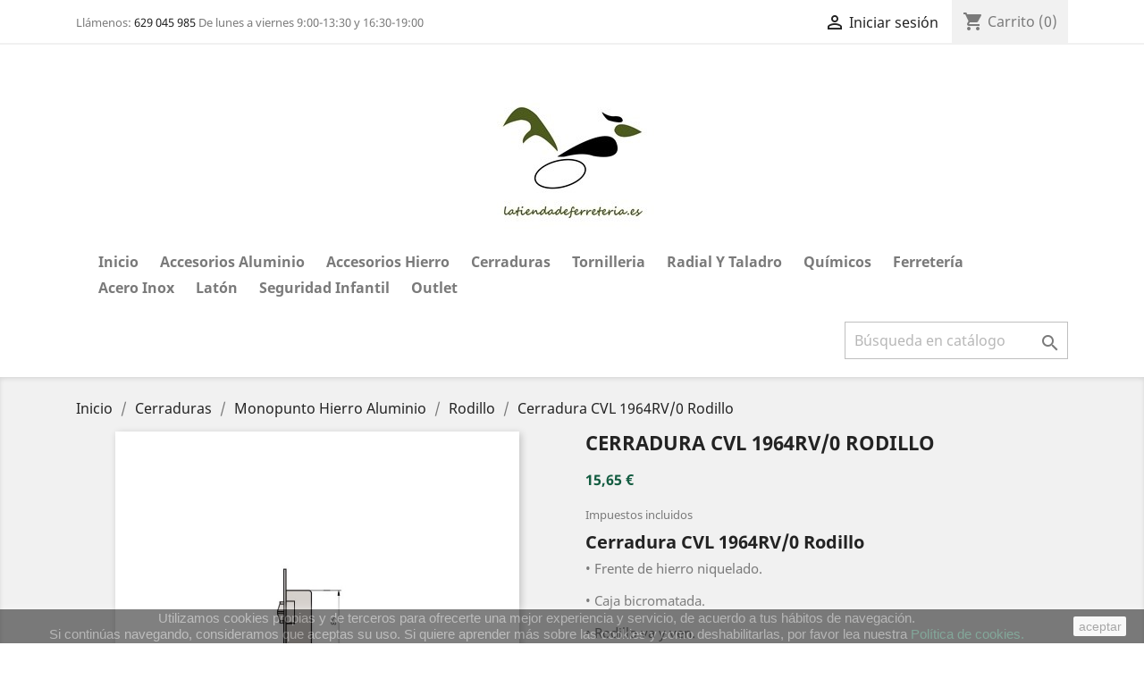

--- FILE ---
content_type: text/html; charset=utf-8
request_url: https://latiendadeferreteria.es/rodillo/167-cerradura-cvl-1964rv0-rodillo.html
body_size: 18038
content:
<!doctype html>
<html lang="es">

  <head>
    
      
  <meta charset="utf-8">


  <meta http-equiv="x-ua-compatible" content="ie=edge">



  <link rel="canonical" href="https://latiendadeferreteria.es/rodillo/167-cerradura-cvl-1964rv0-rodillo.html">

  <title>Cerradura CVL 1964RV/0. Rodillo va y ven.</title>
  <meta name="description" content="Cerradura CVL 1964RV/0 Rodillo. Frente de hierro niquelado. Caja bicromatada. Rodillo va y ven.">
  <meta name="keywords" content="">
      
                  <link rel="alternate" href="https://latiendadeferreteria.es/rodillo/167-cerradura-cvl-1964rv0-rodillo.html" hreflang="es">
        



  <meta name="viewport" content="width=device-width, initial-scale=1">



  <link rel="icon" type="image/vnd.microsoft.icon" href="/img/favicon.ico?1644495212">
  <link rel="shortcut icon" type="image/x-icon" href="/img/favicon.ico?1644495212">



    <link rel="stylesheet" href="https://latiendadeferreteria.es/themes/classic/assets/cache/theme-4338d2171.css" type="text/css" media="all">




  

  <script type="text/javascript">
        var prestashop = {"cart":{"products":[],"totals":{"total":{"type":"total","label":"Total","amount":0,"value":"0,00\u00a0\u20ac"},"total_including_tax":{"type":"total","label":"Total (impuestos incl.)","amount":0,"value":"0,00\u00a0\u20ac"},"total_excluding_tax":{"type":"total","label":"Total (impuestos excl.)","amount":0,"value":"0,00\u00a0\u20ac"}},"subtotals":{"products":{"type":"products","label":"Subtotal","amount":0,"value":"0,00\u00a0\u20ac"},"discounts":null,"shipping":{"type":"shipping","label":"Transporte","amount":0,"value":"Gratis"},"tax":null},"products_count":0,"summary_string":"0 art\u00edculos","vouchers":{"allowed":1,"added":[]},"discounts":[],"minimalPurchase":0,"minimalPurchaseRequired":""},"currency":{"name":"Euro","iso_code":"EUR","iso_code_num":"978","sign":"\u20ac"},"customer":{"lastname":null,"firstname":null,"email":null,"birthday":null,"newsletter":null,"newsletter_date_add":null,"optin":null,"website":null,"company":null,"siret":null,"ape":null,"is_logged":false,"gender":{"type":null,"name":null},"addresses":[]},"language":{"name":"Espa\u00f1ol (Spanish)","iso_code":"es","locale":"es-ES","language_code":"es","is_rtl":"0","date_format_lite":"d\/m\/Y","date_format_full":"d\/m\/Y H:i:s","id":1},"page":{"title":"","canonical":null,"meta":{"title":"Cerradura CVL 1964RV\/0. Rodillo va y ven.","description":"Cerradura CVL 1964RV\/0 Rodillo. Frente de hierro niquelado. Caja bicromatada. Rodillo va y ven.","keywords":"","robots":"index"},"page_name":"product","body_classes":{"lang-es":true,"lang-rtl":false,"country-ES":true,"currency-EUR":true,"layout-full-width":true,"page-product":true,"tax-display-enabled":true,"product-id-167":true,"product-Cerradura CVL 1964RV\/0 Rodillo":true,"product-id-category-98":true,"product-id-manufacturer-9":true,"product-id-supplier-0":true,"product-available-for-order":true},"admin_notifications":[]},"shop":{"name":"latiendadeferreteria.es","logo":"\/img\/latiendadeferreteriaes-logo-1644495212.jpg","stores_icon":"\/img\/logo_stores.png","favicon":"\/img\/favicon.ico"},"urls":{"base_url":"https:\/\/latiendadeferreteria.es\/","current_url":"https:\/\/latiendadeferreteria.es\/rodillo\/167-cerradura-cvl-1964rv0-rodillo.html","shop_domain_url":"https:\/\/latiendadeferreteria.es","img_ps_url":"https:\/\/latiendadeferreteria.es\/img\/","img_cat_url":"https:\/\/latiendadeferreteria.es\/img\/c\/","img_lang_url":"https:\/\/latiendadeferreteria.es\/img\/l\/","img_prod_url":"https:\/\/latiendadeferreteria.es\/img\/p\/","img_manu_url":"https:\/\/latiendadeferreteria.es\/img\/m\/","img_sup_url":"https:\/\/latiendadeferreteria.es\/img\/su\/","img_ship_url":"https:\/\/latiendadeferreteria.es\/img\/s\/","img_store_url":"https:\/\/latiendadeferreteria.es\/img\/st\/","img_col_url":"https:\/\/latiendadeferreteria.es\/img\/co\/","img_url":"https:\/\/latiendadeferreteria.es\/themes\/classic\/assets\/img\/","css_url":"https:\/\/latiendadeferreteria.es\/themes\/classic\/assets\/css\/","js_url":"https:\/\/latiendadeferreteria.es\/themes\/classic\/assets\/js\/","pic_url":"https:\/\/latiendadeferreteria.es\/upload\/","pages":{"address":"https:\/\/latiendadeferreteria.es\/direccion","addresses":"https:\/\/latiendadeferreteria.es\/direcciones","authentication":"https:\/\/latiendadeferreteria.es\/iniciar-sesion","cart":"https:\/\/latiendadeferreteria.es\/carrito","category":"https:\/\/latiendadeferreteria.es\/index.php?controller=category","cms":"https:\/\/latiendadeferreteria.es\/index.php?controller=cms","contact":"https:\/\/latiendadeferreteria.es\/contactenos","discount":"https:\/\/latiendadeferreteria.es\/descuento","guest_tracking":"https:\/\/latiendadeferreteria.es\/seguimiento-pedido-invitado","history":"https:\/\/latiendadeferreteria.es\/historial-compra","identity":"https:\/\/latiendadeferreteria.es\/datos-personales","index":"https:\/\/latiendadeferreteria.es\/","my_account":"https:\/\/latiendadeferreteria.es\/mi-cuenta","order_confirmation":"https:\/\/latiendadeferreteria.es\/confirmacion-pedido","order_detail":"https:\/\/latiendadeferreteria.es\/index.php?controller=order-detail","order_follow":"https:\/\/latiendadeferreteria.es\/seguimiento-pedido","order":"https:\/\/latiendadeferreteria.es\/pedido","order_return":"https:\/\/latiendadeferreteria.es\/index.php?controller=order-return","order_slip":"https:\/\/latiendadeferreteria.es\/facturas-abono","pagenotfound":"https:\/\/latiendadeferreteria.es\/pagina-no-encontrada","password":"https:\/\/latiendadeferreteria.es\/recuperar-contrase\u00f1a","pdf_invoice":"https:\/\/latiendadeferreteria.es\/index.php?controller=pdf-invoice","pdf_order_return":"https:\/\/latiendadeferreteria.es\/index.php?controller=pdf-order-return","pdf_order_slip":"https:\/\/latiendadeferreteria.es\/index.php?controller=pdf-order-slip","prices_drop":"https:\/\/latiendadeferreteria.es\/productos-rebajados","product":"https:\/\/latiendadeferreteria.es\/index.php?controller=product","search":"https:\/\/latiendadeferreteria.es\/busqueda","sitemap":"https:\/\/latiendadeferreteria.es\/mapa del sitio","stores":"https:\/\/latiendadeferreteria.es\/tiendas","supplier":"https:\/\/latiendadeferreteria.es\/proveedor","register":"https:\/\/latiendadeferreteria.es\/iniciar-sesion?create_account=1","order_login":"https:\/\/latiendadeferreteria.es\/pedido?login=1"},"alternative_langs":{"es":"https:\/\/latiendadeferreteria.es\/rodillo\/167-cerradura-cvl-1964rv0-rodillo.html"},"theme_assets":"\/themes\/classic\/assets\/","actions":{"logout":"https:\/\/latiendadeferreteria.es\/?mylogout="},"no_picture_image":{"bySize":{"small_default":{"url":"https:\/\/latiendadeferreteria.es\/img\/p\/es-default-small_default.jpg","width":98,"height":98},"cart_default":{"url":"https:\/\/latiendadeferreteria.es\/img\/p\/es-default-cart_default.jpg","width":125,"height":125},"home_default":{"url":"https:\/\/latiendadeferreteria.es\/img\/p\/es-default-home_default.jpg","width":250,"height":250},"medium_default":{"url":"https:\/\/latiendadeferreteria.es\/img\/p\/es-default-medium_default.jpg","width":452,"height":452},"large_default":{"url":"https:\/\/latiendadeferreteria.es\/img\/p\/es-default-large_default.jpg","width":800,"height":800}},"small":{"url":"https:\/\/latiendadeferreteria.es\/img\/p\/es-default-small_default.jpg","width":98,"height":98},"medium":{"url":"https:\/\/latiendadeferreteria.es\/img\/p\/es-default-home_default.jpg","width":250,"height":250},"large":{"url":"https:\/\/latiendadeferreteria.es\/img\/p\/es-default-large_default.jpg","width":800,"height":800},"legend":""}},"configuration":{"display_taxes_label":true,"display_prices_tax_incl":true,"is_catalog":false,"show_prices":true,"opt_in":{"partner":false},"quantity_discount":{"type":"discount","label":"Descuento"},"voucher_enabled":1,"return_enabled":0},"field_required":[],"breadcrumb":{"links":[{"title":"Inicio","url":"https:\/\/latiendadeferreteria.es\/"},{"title":"Cerraduras","url":"https:\/\/latiendadeferreteria.es\/12-cerraduras"},{"title":"Monopunto Hierro Aluminio","url":"https:\/\/latiendadeferreteria.es\/61-monopunto-hierro-aluminio"},{"title":"Rodillo","url":"https:\/\/latiendadeferreteria.es\/98-rodillo"},{"title":"Cerradura CVL 1964RV\/0 Rodillo","url":"https:\/\/latiendadeferreteria.es\/rodillo\/167-cerradura-cvl-1964rv0-rodillo.html"}],"count":5},"link":{"protocol_link":"https:\/\/","protocol_content":"https:\/\/"},"time":1768963057,"static_token":"e8098df72680883c248968331fbbefe2","token":"49e22cfd1f41bc85b7ee434895551db2"};
        var psr_icon_color = "#F19D76";
      </script>



  
			<script type="text/javascript">
				(window.gaDevIds=window.gaDevIds||[]).push('d6YPbH');
				(function(i,s,o,g,r,a,m){i['GoogleAnalyticsObject']=r;i[r]=i[r]||function(){
				(i[r].q=i[r].q||[]).push(arguments)},i[r].l=1*new Date();a=s.createElement(o),
				m=s.getElementsByTagName(o)[0];a.async=1;a.src=g;m.parentNode.insertBefore(a,m)
				})(window,document,'script','//www.google-analytics.com/analytics.js','ga');
				ga('create', 'UA-217396142-1', 'auto');
				ga('require', 'ec');</script><meta name="google-site-verification" content="EvJAuqkMdvv2lwf4qDpzjqolFFXiFmx2ykz_7NhXfSQ" />




    
  <meta property="og:type" content="product">
  <meta property="og:url" content="https://latiendadeferreteria.es/rodillo/167-cerradura-cvl-1964rv0-rodillo.html">
  <meta property="og:title" content="Cerradura CVL 1964RV/0. Rodillo va y ven.">
  <meta property="og:site_name" content="latiendadeferreteria.es">
  <meta property="og:description" content="Cerradura CVL 1964RV/0 Rodillo. Frente de hierro niquelado. Caja bicromatada. Rodillo va y ven.">
  <meta property="og:image" content="https://latiendadeferreteria.es/723-large_default/cerradura-cvl-1964rv0-rodillo.jpg">
      <meta property="product:pretax_price:amount" content="12.933884">
    <meta property="product:pretax_price:currency" content="EUR">
    <meta property="product:price:amount" content="15.65">
    <meta property="product:price:currency" content="EUR">
    
  </head>

  <body id="product" class="lang-es country-es currency-eur layout-full-width page-product tax-display-enabled product-id-167 product-cerradura-cvl-1964rv-0-rodillo product-id-category-98 product-id-manufacturer-9 product-id-supplier-0 product-available-for-order">

    
      
    

    <main>
      
              

      <header id="header">
        
           
<script src="https://integrations.etrusted.com/applications/widget.js/v2" defer async></script>
 

  <div class="header-banner">
    
  </div>



  <nav class="header-nav">
    <div class="container">
      <div class="row">
        <div class="hidden-sm-down">
          <div class="col-md-5 col-xs-12">
            <div id="_desktop_contact_link">
  <div id="contact-link" class="nav-contactinfo">
                Llámenos: <a href="tel:%phone%">629 045 985</a>
       De lunes a viernes 9:00-13:30 y 16:30-19:00
      </div>
</div>

          </div>
          <div class="col-md-7 right-nav">
              <div id="_desktop_user_info">
  <div class="user-info">
          <a
        href="https://latiendadeferreteria.es/mi-cuenta"
        title="Acceda a su cuenta de cliente"
        rel="nofollow"
      >
        <i class="material-icons">&#xE7FF;</i>
        <span class="hidden-sm-down">Iniciar sesión</span>
      </a>
      </div>
</div>
<div id="_desktop_cart">
  <div class="blockcart cart-preview inactive" data-refresh-url="//latiendadeferreteria.es/module/ps_shoppingcart/ajax">
    <div class="header">
              <i class="material-icons shopping-cart">shopping_cart</i>
        <span class="hidden-sm-down">Carrito</span>
        <span class="cart-products-count">(0)</span>
          </div>
  </div>
</div>

          </div>
        </div>
        <div class="hidden-md-up text-sm-center mobile">
          <div class="float-xs-left" id="menu-icon">
            <i class="material-icons d-inline">&#xE5D2;</i>
          </div>
          <div class="float-xs-right" id="_mobile_cart"></div>
          <div class="float-xs-right" id="_mobile_user_info"></div>
          <div class="top-logo" id="_mobile_logo"></div>
          <div class="clearfix"></div>
        </div>
      </div>
    </div>
  </nav>



  <div class="header-top">
    <div class="container">
       <div class="row">
        <div class="col-md-12 hidden-sm-down text-sm-center" id="_desktop_logo">
                            <a href="https://latiendadeferreteria.es/">
                  <img class="logo img-responsive" src="/img/latiendadeferreteriaes-logo-1644495212.jpg" alt="latiendadeferreteria.es">
                </a>
                    </div>
        <div class="col-md-12 position-static">
          

<div class="menu js-top-menu position-static hidden-sm-down" id="_desktop_top_menu">
    
          <ul class="top-menu" id="top-menu" data-depth="0">
                    <li class="category" id="category-2">
                          <a
                class="dropdown-item"
                href="https://latiendadeferreteria.es/" data-depth="0"
                              >
                                                                      <span class="float-xs-right hidden-md-up">
                    <span data-target="#top_sub_menu_75970" data-toggle="collapse" class="navbar-toggler collapse-icons">
                      <i class="material-icons add">&#xE313;</i>
                      <i class="material-icons remove">&#xE316;</i>
                    </span>
                  </span>
                                Inicio
              </a>
                            <div  class="popover sub-menu js-sub-menu collapse" id="top_sub_menu_75970">
                
          <ul class="top-menu"  data-depth="1">
                    <li class="category" id="category-10">
                          <a
                class="dropdown-item dropdown-submenu"
                href="https://latiendadeferreteria.es/10-accesorios-aluminio" data-depth="1"
                              >
                                                                      <span class="float-xs-right hidden-md-up">
                    <span data-target="#top_sub_menu_86391" data-toggle="collapse" class="navbar-toggler collapse-icons">
                      <i class="material-icons add">&#xE313;</i>
                      <i class="material-icons remove">&#xE316;</i>
                    </span>
                  </span>
                                Accesorios aluminio
              </a>
                            <div  class="collapse" id="top_sub_menu_86391">
                
          <ul class="top-menu"  data-depth="2">
                    <li class="category" id="category-18">
                          <a
                class="dropdown-item"
                href="https://latiendadeferreteria.es/18-bisagras-aluminio" data-depth="2"
                              >
                                                                      <span class="float-xs-right hidden-md-up">
                    <span data-target="#top_sub_menu_77286" data-toggle="collapse" class="navbar-toggler collapse-icons">
                      <i class="material-icons add">&#xE313;</i>
                      <i class="material-icons remove">&#xE316;</i>
                    </span>
                  </span>
                                Bisagras aluminio
              </a>
                            <div  class="collapse" id="top_sub_menu_77286">
                
          <ul class="top-menu"  data-depth="3">
                    <li class="category" id="category-35">
                          <a
                class="dropdown-item"
                href="https://latiendadeferreteria.es/35-canal-europeo" data-depth="3"
                              >
                                Canal Europeo
              </a>
                          </li>
                    <li class="category" id="category-36">
                          <a
                class="dropdown-item"
                href="https://latiendadeferreteria.es/36-canal-40x20-6000-4000" data-depth="3"
                              >
                                Canal 40x20, 6000-4000
              </a>
                          </li>
                    <li class="category" id="category-37">
                          <a
                class="dropdown-item"
                href="https://latiendadeferreteria.es/37-otras-bisagras" data-depth="3"
                              >
                                Otras Bisagras
              </a>
                          </li>
              </ul>
    
              </div>
                          </li>
                    <li class="category" id="category-21">
                          <a
                class="dropdown-item"
                href="https://latiendadeferreteria.es/21-escuadras-y-uniones" data-depth="2"
                              >
                                                                      <span class="float-xs-right hidden-md-up">
                    <span data-target="#top_sub_menu_71009" data-toggle="collapse" class="navbar-toggler collapse-icons">
                      <i class="material-icons add">&#xE313;</i>
                      <i class="material-icons remove">&#xE316;</i>
                    </span>
                  </span>
                                Escuadras y Uniones
              </a>
                            <div  class="collapse" id="top_sub_menu_71009">
                
          <ul class="top-menu"  data-depth="3">
                    <li class="category" id="category-42">
                          <a
                class="dropdown-item"
                href="https://latiendadeferreteria.es/42-escuadras-de-aluminio" data-depth="3"
                              >
                                                                      <span class="float-xs-right hidden-md-up">
                    <span data-target="#top_sub_menu_46222" data-toggle="collapse" class="navbar-toggler collapse-icons">
                      <i class="material-icons add">&#xE313;</i>
                      <i class="material-icons remove">&#xE316;</i>
                    </span>
                  </span>
                                Escuadras de Aluminio
              </a>
                            <div  class="collapse" id="top_sub_menu_46222">
                
          <ul class="top-menu"  data-depth="4">
                    <li class="category" id="category-96">
                          <a
                class="dropdown-item"
                href="https://latiendadeferreteria.es/96-escuadras-40-20-40-40" data-depth="4"
                              >
                                Escuadras 40-20  40-40
              </a>
                          </li>
                    <li class="category" id="category-94">
                          <a
                class="dropdown-item"
                href="https://latiendadeferreteria.es/94-escuadras-europeas" data-depth="4"
                              >
                                Escuadras Europeas
              </a>
                          </li>
                    <li class="category" id="category-149">
                          <a
                class="dropdown-item"
                href="https://latiendadeferreteria.es/149-escuadras-con-muelle" data-depth="4"
                              >
                                Escuadras con Muelle
              </a>
                          </li>
                    <li class="category" id="category-95">
                          <a
                class="dropdown-item"
                href="https://latiendadeferreteria.es/95-otras-escuadras" data-depth="4"
                              >
                                Otras Escuadras
              </a>
                          </li>
              </ul>
    
              </div>
                          </li>
                    <li class="category" id="category-43">
                          <a
                class="dropdown-item"
                href="https://latiendadeferreteria.es/43-escuadras-para-premarco" data-depth="3"
                              >
                                Escuadras para Premarco
              </a>
                          </li>
                    <li class="category" id="category-44">
                          <a
                class="dropdown-item"
                href="https://latiendadeferreteria.es/44-uniones-de-aluminio" data-depth="3"
                              >
                                Uniones de Aluminio
              </a>
                          </li>
                    <li class="category" id="category-45">
                          <a
                class="dropdown-item"
                href="https://latiendadeferreteria.es/45-escuadras-para-mosquitera" data-depth="3"
                              >
                                Escuadras para Mosquitera
              </a>
                          </li>
                    <li class="category" id="category-46">
                          <a
                class="dropdown-item"
                href="https://latiendadeferreteria.es/46-otras-escuadras" data-depth="3"
                              >
                                Otras Escuadras.
              </a>
                          </li>
              </ul>
    
              </div>
                          </li>
                    <li class="category" id="category-22">
                          <a
                class="dropdown-item"
                href="https://latiendadeferreteria.es/22-felpudo" data-depth="2"
                              >
                                                                      <span class="float-xs-right hidden-md-up">
                    <span data-target="#top_sub_menu_89811" data-toggle="collapse" class="navbar-toggler collapse-icons">
                      <i class="material-icons add">&#xE313;</i>
                      <i class="material-icons remove">&#xE316;</i>
                    </span>
                  </span>
                                Felpudo
              </a>
                            <div  class="collapse" id="top_sub_menu_89811">
                
          <ul class="top-menu"  data-depth="3">
                    <li class="category" id="category-47">
                          <a
                class="dropdown-item"
                href="https://latiendadeferreteria.es/47-felpudo-sin-lamina" data-depth="3"
                              >
                                Felpudo sin Lámina
              </a>
                          </li>
                    <li class="category" id="category-48">
                          <a
                class="dropdown-item"
                href="https://latiendadeferreteria.es/48-felpudo-con-lamina" data-depth="3"
                              >
                                Felpudo con Lámina
              </a>
                          </li>
              </ul>
    
              </div>
                          </li>
                    <li class="category" id="category-23">
                          <a
                class="dropdown-item"
                href="https://latiendadeferreteria.es/23-gomas-o-juntas" data-depth="2"
                              >
                                                                      <span class="float-xs-right hidden-md-up">
                    <span data-target="#top_sub_menu_53627" data-toggle="collapse" class="navbar-toggler collapse-icons">
                      <i class="material-icons add">&#xE313;</i>
                      <i class="material-icons remove">&#xE316;</i>
                    </span>
                  </span>
                                Gomas o Juntas
              </a>
                            <div  class="collapse" id="top_sub_menu_53627">
                
          <ul class="top-menu"  data-depth="3">
                    <li class="category" id="category-49">
                          <a
                class="dropdown-item"
                href="https://latiendadeferreteria.es/49-goma-de-acristalar" data-depth="3"
                              >
                                Goma de Acristalar
              </a>
                          </li>
                    <li class="category" id="category-50">
                          <a
                class="dropdown-item"
                href="https://latiendadeferreteria.es/50-goma-de-mosquitera" data-depth="3"
                              >
                                Goma de Mosquitera
              </a>
                          </li>
                    <li class="category" id="category-51">
                          <a
                class="dropdown-item"
                href="https://latiendadeferreteria.es/51-juntas-de-estanquiedad" data-depth="3"
                              >
                                Juntas de Estanquiedad
              </a>
                          </li>
              </ul>
    
              </div>
                          </li>
                    <li class="category" id="category-19">
                          <a
                class="dropdown-item"
                href="https://latiendadeferreteria.es/19-cerraderos-y-bocallaves" data-depth="2"
                              >
                                Cerraderos y Bocallaves
              </a>
                          </li>
                    <li class="category" id="category-20">
                          <a
                class="dropdown-item"
                href="https://latiendadeferreteria.es/20-cierres" data-depth="2"
                              >
                                                                      <span class="float-xs-right hidden-md-up">
                    <span data-target="#top_sub_menu_62040" data-toggle="collapse" class="navbar-toggler collapse-icons">
                      <i class="material-icons add">&#xE313;</i>
                      <i class="material-icons remove">&#xE316;</i>
                    </span>
                  </span>
                                Cierres
              </a>
                            <div  class="collapse" id="top_sub_menu_62040">
                
          <ul class="top-menu"  data-depth="3">
                    <li class="category" id="category-38">
                          <a
                class="dropdown-item"
                href="https://latiendadeferreteria.es/38-cierres-de-presion" data-depth="3"
                              >
                                Cierres de Presión 
              </a>
                          </li>
                    <li class="category" id="category-39">
                          <a
                class="dropdown-item"
                href="https://latiendadeferreteria.es/39-cierres-de-golpete" data-depth="3"
                              >
                                Cierres de Golpete
              </a>
                          </li>
                    <li class="category" id="category-40">
                          <a
                class="dropdown-item"
                href="https://latiendadeferreteria.es/40-cierres-corredera" data-depth="3"
                              >
                                Cierres Corredera
              </a>
                          </li>
                    <li class="category" id="category-41">
                          <a
                class="dropdown-item"
                href="https://latiendadeferreteria.es/41-unas-y-contracierres" data-depth="3"
                              >
                                Uñas y Contracierres
              </a>
                          </li>
                    <li class="category" id="category-161">
                          <a
                class="dropdown-item"
                href="https://latiendadeferreteria.es/161-otros-cierres" data-depth="3"
                              >
                                Otros cierres
              </a>
                          </li>
              </ul>
    
              </div>
                          </li>
                    <li class="category" id="category-24">
                          <a
                class="dropdown-item"
                href="https://latiendadeferreteria.es/24-cremonas" data-depth="2"
                              >
                                Cremonas
              </a>
                          </li>
                    <li class="category" id="category-30">
                          <a
                class="dropdown-item"
                href="https://latiendadeferreteria.es/30-manillas-aluminio" data-depth="2"
                              >
                                Manillas aluminio
              </a>
                          </li>
                    <li class="category" id="category-32">
                          <a
                class="dropdown-item"
                href="https://latiendadeferreteria.es/32-tiradores-y-asas" data-depth="2"
                              >
                                                                      <span class="float-xs-right hidden-md-up">
                    <span data-target="#top_sub_menu_39183" data-toggle="collapse" class="navbar-toggler collapse-icons">
                      <i class="material-icons add">&#xE313;</i>
                      <i class="material-icons remove">&#xE316;</i>
                    </span>
                  </span>
                                Tiradores y  Asas
              </a>
                            <div  class="collapse" id="top_sub_menu_39183">
                
          <ul class="top-menu"  data-depth="3">
                    <li class="category" id="category-55">
                          <a
                class="dropdown-item"
                href="https://latiendadeferreteria.es/55-tiradores" data-depth="3"
                              >
                                Tiradores
              </a>
                          </li>
                    <li class="category" id="category-56">
                          <a
                class="dropdown-item"
                href="https://latiendadeferreteria.es/56-asas" data-depth="3"
                              >
                                Asas
              </a>
                          </li>
              </ul>
    
              </div>
                          </li>
                    <li class="category" id="category-28">
                          <a
                class="dropdown-item"
                href="https://latiendadeferreteria.es/28-pomos-aluminio" data-depth="2"
                              >
                                Pomos aluminio
              </a>
                          </li>
                    <li class="category" id="category-25">
                          <a
                class="dropdown-item"
                href="https://latiendadeferreteria.es/25-garras-y-calzos" data-depth="2"
                              >
                                Garras y Calzos
              </a>
                          </li>
                    <li class="category" id="category-26">
                          <a
                class="dropdown-item"
                href="https://latiendadeferreteria.es/26-oscilobatientes" data-depth="2"
                              >
                                                                      <span class="float-xs-right hidden-md-up">
                    <span data-target="#top_sub_menu_76719" data-toggle="collapse" class="navbar-toggler collapse-icons">
                      <i class="material-icons add">&#xE313;</i>
                      <i class="material-icons remove">&#xE316;</i>
                    </span>
                  </span>
                                Oscilobatientes
              </a>
                            <div  class="collapse" id="top_sub_menu_76719">
                
          <ul class="top-menu"  data-depth="3">
                    <li class="category" id="category-52">
                          <a
                class="dropdown-item"
                href="https://latiendadeferreteria.es/52-oscilobatiente-tovic" data-depth="3"
                              >
                                Oscilobatiente Tovic
              </a>
                          </li>
              </ul>
    
              </div>
                          </li>
                    <li class="category" id="category-27">
                          <a
                class="dropdown-item"
                href="https://latiendadeferreteria.es/27-pasadores" data-depth="2"
                              >
                                Pasadores
              </a>
                          </li>
                    <li class="category" id="category-29">
                          <a
                class="dropdown-item"
                href="https://latiendadeferreteria.es/29-kit" data-depth="2"
                              >
                                Kit
              </a>
                          </li>
                    <li class="category" id="category-31">
                          <a
                class="dropdown-item"
                href="https://latiendadeferreteria.es/31-tapones-o-conteras" data-depth="2"
                              >
                                Tapones o Conteras
              </a>
                          </li>
                    <li class="category" id="category-33">
                          <a
                class="dropdown-item"
                href="https://latiendadeferreteria.es/33-rejillas-de-ventilacion" data-depth="2"
                              >
                                Rejillas de Ventilacion
              </a>
                          </li>
                    <li class="category" id="category-34">
                          <a
                class="dropdown-item"
                href="https://latiendadeferreteria.es/34-rodamientos-o-ruedas" data-depth="2"
                              >
                                                                      <span class="float-xs-right hidden-md-up">
                    <span data-target="#top_sub_menu_76714" data-toggle="collapse" class="navbar-toggler collapse-icons">
                      <i class="material-icons add">&#xE313;</i>
                      <i class="material-icons remove">&#xE316;</i>
                    </span>
                  </span>
                                Rodamientos o Ruedas
              </a>
                            <div  class="collapse" id="top_sub_menu_76714">
                
          <ul class="top-menu"  data-depth="3">
                    <li class="category" id="category-57">
                          <a
                class="dropdown-item"
                href="https://latiendadeferreteria.es/57-rodamientos-de-plastico" data-depth="3"
                              >
                                Rodamientos de Plastico
              </a>
                          </li>
                    <li class="category" id="category-58">
                          <a
                class="dropdown-item"
                href="https://latiendadeferreteria.es/58-rodamientos-metalicos" data-depth="3"
                              >
                                Rodamientos Metalicos
              </a>
                          </li>
              </ul>
    
              </div>
                          </li>
                    <li class="category" id="category-152">
                          <a
                class="dropdown-item"
                href="https://latiendadeferreteria.es/152-mallorquinas" data-depth="2"
                              >
                                Mallorquinas
              </a>
                          </li>
                    <li class="category" id="category-166">
                          <a
                class="dropdown-item"
                href="https://latiendadeferreteria.es/166-accesorios-barandillas" data-depth="2"
                              >
                                Accesorios barandillas
              </a>
                          </li>
                    <li class="category" id="category-162">
                          <a
                class="dropdown-item"
                href="https://latiendadeferreteria.es/162-varios-aluminio" data-depth="2"
                              >
                                Varios aluminio
              </a>
                          </li>
              </ul>
    
              </div>
                          </li>
                    <li class="category" id="category-11">
                          <a
                class="dropdown-item dropdown-submenu"
                href="https://latiendadeferreteria.es/11-hierro" data-depth="1"
                              >
                                                                      <span class="float-xs-right hidden-md-up">
                    <span data-target="#top_sub_menu_64283" data-toggle="collapse" class="navbar-toggler collapse-icons">
                      <i class="material-icons add">&#xE313;</i>
                      <i class="material-icons remove">&#xE316;</i>
                    </span>
                  </span>
                                Hierro
              </a>
                            <div  class="collapse" id="top_sub_menu_64283">
                
          <ul class="top-menu"  data-depth="2">
                    <li class="category" id="category-59">
                          <a
                class="dropdown-item"
                href="https://latiendadeferreteria.es/59-bisagras-o-pernios-hierro" data-depth="2"
                              >
                                Bisagras o Pernios Hierro
              </a>
                          </li>
                    <li class="category" id="category-177">
                          <a
                class="dropdown-item"
                href="https://latiendadeferreteria.es/177-forja" data-depth="2"
                              >
                                                                      <span class="float-xs-right hidden-md-up">
                    <span data-target="#top_sub_menu_68251" data-toggle="collapse" class="navbar-toggler collapse-icons">
                      <i class="material-icons add">&#xE313;</i>
                      <i class="material-icons remove">&#xE316;</i>
                    </span>
                  </span>
                                Forja
              </a>
                            <div  class="collapse" id="top_sub_menu_68251">
                
          <ul class="top-menu"  data-depth="3">
                    <li class="category" id="category-178">
                          <a
                class="dropdown-item"
                href="https://latiendadeferreteria.es/178-eses-de-forja" data-depth="3"
                              >
                                Eses de forja
              </a>
                          </li>
              </ul>
    
              </div>
                          </li>
                    <li class="category" id="category-179">
                          <a
                class="dropdown-item"
                href="https://latiendadeferreteria.es/179-accesorios-puertas" data-depth="2"
                              >
                                                                      <span class="float-xs-right hidden-md-up">
                    <span data-target="#top_sub_menu_35225" data-toggle="collapse" class="navbar-toggler collapse-icons">
                      <i class="material-icons add">&#xE313;</i>
                      <i class="material-icons remove">&#xE316;</i>
                    </span>
                  </span>
                                Accesorios puertas
              </a>
                            <div  class="collapse" id="top_sub_menu_35225">
                
          <ul class="top-menu"  data-depth="3">
                    <li class="category" id="category-180">
                          <a
                class="dropdown-item"
                href="https://latiendadeferreteria.es/180-poleas-sin-soporte" data-depth="3"
                              >
                                Poleas sin soporte
              </a>
                          </li>
              </ul>
    
              </div>
                          </li>
              </ul>
    
              </div>
                          </li>
                    <li class="category" id="category-12">
                          <a
                class="dropdown-item dropdown-submenu"
                href="https://latiendadeferreteria.es/12-cerraduras" data-depth="1"
                              >
                                                                      <span class="float-xs-right hidden-md-up">
                    <span data-target="#top_sub_menu_89878" data-toggle="collapse" class="navbar-toggler collapse-icons">
                      <i class="material-icons add">&#xE313;</i>
                      <i class="material-icons remove">&#xE316;</i>
                    </span>
                  </span>
                                Cerraduras
              </a>
                            <div  class="collapse" id="top_sub_menu_89878">
                
          <ul class="top-menu"  data-depth="2">
                    <li class="category" id="category-61">
                          <a
                class="dropdown-item"
                href="https://latiendadeferreteria.es/61-monopunto-hierro-aluminio" data-depth="2"
                              >
                                                                      <span class="float-xs-right hidden-md-up">
                    <span data-target="#top_sub_menu_45140" data-toggle="collapse" class="navbar-toggler collapse-icons">
                      <i class="material-icons add">&#xE313;</i>
                      <i class="material-icons remove">&#xE316;</i>
                    </span>
                  </span>
                                Monopunto Hierro Aluminio
              </a>
                            <div  class="collapse" id="top_sub_menu_45140">
                
          <ul class="top-menu"  data-depth="3">
                    <li class="category" id="category-90">
                          <a
                class="dropdown-item"
                href="https://latiendadeferreteria.es/90-picarporte" data-depth="3"
                              >
                                Picarporte
              </a>
                          </li>
                    <li class="category" id="category-87">
                          <a
                class="dropdown-item"
                href="https://latiendadeferreteria.es/87-picaporte-y-palanca" data-depth="3"
                              >
                                Picaporte y Palanca
              </a>
                          </li>
                    <li class="category" id="category-92">
                          <a
                class="dropdown-item"
                href="https://latiendadeferreteria.es/92-picaporte-y-gancho" data-depth="3"
                              >
                                Picaporte y Gancho
              </a>
                          </li>
                    <li class="category" id="category-98">
                          <a
                class="dropdown-item"
                href="https://latiendadeferreteria.es/98-rodillo" data-depth="3"
                              >
                                Rodillo
              </a>
                          </li>
                    <li class="category" id="category-89">
                          <a
                class="dropdown-item"
                href="https://latiendadeferreteria.es/89-rodillo-y-palanca" data-depth="3"
                              >
                                Rodillo y Palanca
              </a>
                          </li>
                    <li class="category" id="category-93">
                          <a
                class="dropdown-item"
                href="https://latiendadeferreteria.es/93-rodillo-y-gancho" data-depth="3"
                              >
                                Rodillo y Gancho
              </a>
                          </li>
                    <li class="category" id="category-88">
                          <a
                class="dropdown-item"
                href="https://latiendadeferreteria.es/88-palanca" data-depth="3"
                              >
                                Palanca
              </a>
                          </li>
                    <li class="category" id="category-91">
                          <a
                class="dropdown-item"
                href="https://latiendadeferreteria.es/91-gancho" data-depth="3"
                              >
                                Gancho
              </a>
                          </li>
              </ul>
    
              </div>
                          </li>
                    <li class="category" id="category-62">
                          <a
                class="dropdown-item"
                href="https://latiendadeferreteria.es/62-cerraduras-de-sobreponer" data-depth="2"
                              >
                                Cerraduras de Sobreponer
              </a>
                          </li>
                    <li class="category" id="category-63">
                          <a
                class="dropdown-item"
                href="https://latiendadeferreteria.es/63-bombillos" data-depth="2"
                              >
                                Bombillos
              </a>
                          </li>
                    <li class="category" id="category-64">
                          <a
                class="dropdown-item"
                href="https://latiendadeferreteria.es/64-cerradura-multipunto" data-depth="2"
                              >
                                Cerradura Multipunto
              </a>
                          </li>
                    <li class="category" id="category-65">
                          <a
                class="dropdown-item"
                href="https://latiendadeferreteria.es/65-cerraduras-de-embutir" data-depth="2"
                              >
                                Cerraduras de Embutir
              </a>
                          </li>
                    <li class="category" id="category-160">
                          <a
                class="dropdown-item"
                href="https://latiendadeferreteria.es/160-pomos-tesa" data-depth="2"
                              >
                                Pomos TESA
              </a>
                          </li>
                    <li class="category" id="category-176">
                          <a
                class="dropdown-item"
                href="https://latiendadeferreteria.es/176-cerradura-puerta-tht" data-depth="2"
                              >
                                Cerradura Puerta THT
              </a>
                          </li>
              </ul>
    
              </div>
                          </li>
                    <li class="category" id="category-13">
                          <a
                class="dropdown-item dropdown-submenu"
                href="https://latiendadeferreteria.es/13-tornilleria" data-depth="1"
                              >
                                                                      <span class="float-xs-right hidden-md-up">
                    <span data-target="#top_sub_menu_57" data-toggle="collapse" class="navbar-toggler collapse-icons">
                      <i class="material-icons add">&#xE313;</i>
                      <i class="material-icons remove">&#xE316;</i>
                    </span>
                  </span>
                                Tornillería
              </a>
                            <div  class="collapse" id="top_sub_menu_57">
                
          <ul class="top-menu"  data-depth="2">
                    <li class="category" id="category-66">
                          <a
                class="dropdown-item"
                href="https://latiendadeferreteria.es/66-rosca-chapa-7981" data-depth="2"
                              >
                                Rosca chapa 7981
              </a>
                          </li>
                    <li class="category" id="category-67">
                          <a
                class="dropdown-item"
                href="https://latiendadeferreteria.es/67-autotaladrante-7504-n" data-depth="2"
                              >
                                Autotaladrante 7504-N
              </a>
                          </li>
                    <li class="category" id="category-68">
                          <a
                class="dropdown-item"
                href="https://latiendadeferreteria.es/68-autotaladrante-7504-p" data-depth="2"
                              >
                                Autotaladrante 7504-P
              </a>
                          </li>
                    <li class="category" id="category-70">
                          <a
                class="dropdown-item"
                href="https://latiendadeferreteria.es/70-autotaladrante-extraplano" data-depth="2"
                              >
                                Autotaladrante extraplano
              </a>
                          </li>
                    <li class="category" id="category-69">
                          <a
                class="dropdown-item"
                href="https://latiendadeferreteria.es/69-tornillo-inviolable" data-depth="2"
                              >
                                Tornillo Inviolable
              </a>
                          </li>
                    <li class="category" id="category-72">
                          <a
                class="dropdown-item"
                href="https://latiendadeferreteria.es/72-tornillos-cubiertas" data-depth="2"
                              >
                                Tornillos Cubiertas
              </a>
                          </li>
                    <li class="category" id="category-71">
                          <a
                class="dropdown-item"
                href="https://latiendadeferreteria.es/71-tuercas" data-depth="2"
                              >
                                Tuercas
              </a>
                          </li>
                    <li class="category" id="category-73">
                          <a
                class="dropdown-item"
                href="https://latiendadeferreteria.es/73-tacos" data-depth="2"
                              >
                                Tacos
              </a>
                          </li>
              </ul>
    
              </div>
                          </li>
                    <li class="category" id="category-14">
                          <a
                class="dropdown-item dropdown-submenu"
                href="https://latiendadeferreteria.es/14-radial-y-taladro" data-depth="1"
                              >
                                                                      <span class="float-xs-right hidden-md-up">
                    <span data-target="#top_sub_menu_94772" data-toggle="collapse" class="navbar-toggler collapse-icons">
                      <i class="material-icons add">&#xE313;</i>
                      <i class="material-icons remove">&#xE316;</i>
                    </span>
                  </span>
                                Radial y taladro
              </a>
                            <div  class="collapse" id="top_sub_menu_94772">
                
          <ul class="top-menu"  data-depth="2">
                    <li class="category" id="category-74">
                          <a
                class="dropdown-item"
                href="https://latiendadeferreteria.es/74-discos-de-corte" data-depth="2"
                              >
                                Discos de Corte
              </a>
                          </li>
                    <li class="category" id="category-75">
                          <a
                class="dropdown-item"
                href="https://latiendadeferreteria.es/75-discos-de-desbaste" data-depth="2"
                              >
                                Discos de Desbaste
              </a>
                          </li>
                    <li class="category" id="category-76">
                          <a
                class="dropdown-item"
                href="https://latiendadeferreteria.es/76-discos-de-laminas" data-depth="2"
                              >
                                Discos de Láminas
              </a>
                          </li>
                    <li class="category" id="category-77">
                          <a
                class="dropdown-item"
                href="https://latiendadeferreteria.es/77-fresas-o-fresolines" data-depth="2"
                              >
                                Fresas o Fresolines
              </a>
                          </li>
                    <li class="category" id="category-172">
                          <a
                class="dropdown-item"
                href="https://latiendadeferreteria.es/172-brocas" data-depth="2"
                              >
                                                                      <span class="float-xs-right hidden-md-up">
                    <span data-target="#top_sub_menu_49625" data-toggle="collapse" class="navbar-toggler collapse-icons">
                      <i class="material-icons add">&#xE313;</i>
                      <i class="material-icons remove">&#xE316;</i>
                    </span>
                  </span>
                                Brocas
              </a>
                            <div  class="collapse" id="top_sub_menu_49625">
                
          <ul class="top-menu"  data-depth="3">
                    <li class="category" id="category-173">
                          <a
                class="dropdown-item"
                href="https://latiendadeferreteria.es/173-hierro-hss-338" data-depth="3"
                              >
                                HIERRO HSS-338
              </a>
                          </li>
                    <li class="category" id="category-174">
                          <a
                class="dropdown-item"
                href="https://latiendadeferreteria.es/174-madera-plana" data-depth="3"
                              >
                                MADERA PLANA
              </a>
                          </li>
              </ul>
    
              </div>
                          </li>
              </ul>
    
              </div>
                          </li>
                    <li class="category" id="category-15">
                          <a
                class="dropdown-item dropdown-submenu"
                href="https://latiendadeferreteria.es/15-quimicos" data-depth="1"
                              >
                                                                      <span class="float-xs-right hidden-md-up">
                    <span data-target="#top_sub_menu_65337" data-toggle="collapse" class="navbar-toggler collapse-icons">
                      <i class="material-icons add">&#xE313;</i>
                      <i class="material-icons remove">&#xE316;</i>
                    </span>
                  </span>
                                Químicos
              </a>
                            <div  class="collapse" id="top_sub_menu_65337">
                
          <ul class="top-menu"  data-depth="2">
                    <li class="category" id="category-78">
                          <a
                class="dropdown-item"
                href="https://latiendadeferreteria.es/78-silicona" data-depth="2"
                              >
                                Silicona
              </a>
                          </li>
                    <li class="category" id="category-79">
                          <a
                class="dropdown-item"
                href="https://latiendadeferreteria.es/79-anclaje-quimico" data-depth="2"
                              >
                                Anclaje Químico
              </a>
                          </li>
                    <li class="category" id="category-155">
                          <a
                class="dropdown-item"
                href="https://latiendadeferreteria.es/155-retoques" data-depth="2"
                              >
                                Retoques
              </a>
                          </li>
                    <li class="category" id="category-185">
                          <a
                class="dropdown-item"
                href="https://latiendadeferreteria.es/185-polimero" data-depth="2"
                              >
                                Polimero
              </a>
                          </li>
              </ul>
    
              </div>
                          </li>
                    <li class="category" id="category-16">
                          <a
                class="dropdown-item dropdown-submenu"
                href="https://latiendadeferreteria.es/16-ferreteria" data-depth="1"
                              >
                                                                      <span class="float-xs-right hidden-md-up">
                    <span data-target="#top_sub_menu_6517" data-toggle="collapse" class="navbar-toggler collapse-icons">
                      <i class="material-icons add">&#xE313;</i>
                      <i class="material-icons remove">&#xE316;</i>
                    </span>
                  </span>
                                Ferretería
              </a>
                            <div  class="collapse" id="top_sub_menu_6517">
                
          <ul class="top-menu"  data-depth="2">
                    <li class="category" id="category-80">
                          <a
                class="dropdown-item"
                href="https://latiendadeferreteria.es/80-cierrapuertas" data-depth="2"
                              >
                                Cierrapuertas
              </a>
                          </li>
                    <li class="category" id="category-81">
                          <a
                class="dropdown-item"
                href="https://latiendadeferreteria.es/81-material-de-proteccion" data-depth="2"
                              >
                                Material de Protección
              </a>
                          </li>
                    <li class="category" id="category-153">
                          <a
                class="dropdown-item"
                href="https://latiendadeferreteria.es/153-herramientas" data-depth="2"
                              >
                                                                      <span class="float-xs-right hidden-md-up">
                    <span data-target="#top_sub_menu_98256" data-toggle="collapse" class="navbar-toggler collapse-icons">
                      <i class="material-icons add">&#xE313;</i>
                      <i class="material-icons remove">&#xE316;</i>
                    </span>
                  </span>
                                Herramientas
              </a>
                            <div  class="collapse" id="top_sub_menu_98256">
                
          <ul class="top-menu"  data-depth="3">
                    <li class="category" id="category-175">
                          <a
                class="dropdown-item"
                href="https://latiendadeferreteria.es/175-corte" data-depth="3"
                              >
                                Corte
              </a>
                          </li>
              </ul>
    
              </div>
                          </li>
                    <li class="category" id="category-169">
                          <a
                class="dropdown-item"
                href="https://latiendadeferreteria.es/169-accesorios-puertas" data-depth="2"
                              >
                                Accesorios puertas
              </a>
                          </li>
                    <li class="category" id="category-181">
                          <a
                class="dropdown-item"
                href="https://latiendadeferreteria.es/181-buzones-y-bocacartas" data-depth="2"
                              >
                                                                      <span class="float-xs-right hidden-md-up">
                    <span data-target="#top_sub_menu_80618" data-toggle="collapse" class="navbar-toggler collapse-icons">
                      <i class="material-icons add">&#xE313;</i>
                      <i class="material-icons remove">&#xE316;</i>
                    </span>
                  </span>
                                Buzones y Bocacartas
              </a>
                            <div  class="collapse" id="top_sub_menu_80618">
                
          <ul class="top-menu"  data-depth="3">
                    <li class="category" id="category-182">
                          <a
                class="dropdown-item"
                href="https://latiendadeferreteria.es/182-bocacartas" data-depth="3"
                              >
                                Bocacartas
              </a>
                          </li>
              </ul>
    
              </div>
                          </li>
                    <li class="category" id="category-183">
                          <a
                class="dropdown-item"
                href="https://latiendadeferreteria.es/183-persiana" data-depth="2"
                              >
                                Persiana
              </a>
                          </li>
                    <li class="category" id="category-184">
                          <a
                class="dropdown-item"
                href="https://latiendadeferreteria.es/184-accesorios-muebles" data-depth="2"
                              >
                                                                      <span class="float-xs-right hidden-md-up">
                    <span data-target="#top_sub_menu_75580" data-toggle="collapse" class="navbar-toggler collapse-icons">
                      <i class="material-icons add">&#xE313;</i>
                      <i class="material-icons remove">&#xE316;</i>
                    </span>
                  </span>
                                Accesorios muebles
              </a>
                            <div  class="collapse" id="top_sub_menu_75580">
                
          <ul class="top-menu"  data-depth="3">
                    <li class="category" id="category-187">
                          <a
                class="dropdown-item"
                href="https://latiendadeferreteria.es/187-bisagras" data-depth="3"
                              >
                                Bisagras
              </a>
                          </li>
                    <li class="category" id="category-188">
                          <a
                class="dropdown-item"
                href="https://latiendadeferreteria.es/188-union" data-depth="3"
                              >
                                Union
              </a>
                          </li>
              </ul>
    
              </div>
                          </li>
                    <li class="category" id="category-186">
                          <a
                class="dropdown-item"
                href="https://latiendadeferreteria.es/186-jardin" data-depth="2"
                              >
                                Jardín
              </a>
                          </li>
              </ul>
    
              </div>
                          </li>
                    <li class="category" id="category-17">
                          <a
                class="dropdown-item dropdown-submenu"
                href="https://latiendadeferreteria.es/17-acero-inox" data-depth="1"
                              >
                                                                      <span class="float-xs-right hidden-md-up">
                    <span data-target="#top_sub_menu_53519" data-toggle="collapse" class="navbar-toggler collapse-icons">
                      <i class="material-icons add">&#xE313;</i>
                      <i class="material-icons remove">&#xE316;</i>
                    </span>
                  </span>
                                Acero Inox
              </a>
                            <div  class="collapse" id="top_sub_menu_53519">
                
          <ul class="top-menu"  data-depth="2">
                    <li class="category" id="category-82">
                          <a
                class="dropdown-item"
                href="https://latiendadeferreteria.es/82-accesorios-barandilla" data-depth="2"
                              >
                                Accesorios Barandilla
              </a>
                          </li>
                    <li class="category" id="category-150">
                          <a
                class="dropdown-item"
                href="https://latiendadeferreteria.es/150-manillones-tiradores-inox" data-depth="2"
                              >
                                Manillones Tiradores Inox
              </a>
                          </li>
                    <li class="category" id="category-83">
                          <a
                class="dropdown-item"
                href="https://latiendadeferreteria.es/83-manivelas-acero-inoxidable" data-depth="2"
                              >
                                Manivelas Acero Inoxidable
              </a>
                          </li>
                    <li class="category" id="category-84">
                          <a
                class="dropdown-item"
                href="https://latiendadeferreteria.es/84-varios-acero-inoxidable" data-depth="2"
                              >
                                Varios Acero inoxidable
              </a>
                          </li>
              </ul>
    
              </div>
                          </li>
                    <li class="category" id="category-164">
                          <a
                class="dropdown-item dropdown-submenu"
                href="https://latiendadeferreteria.es/164-laton" data-depth="1"
                              >
                                                                      <span class="float-xs-right hidden-md-up">
                    <span data-target="#top_sub_menu_15290" data-toggle="collapse" class="navbar-toggler collapse-icons">
                      <i class="material-icons add">&#xE313;</i>
                      <i class="material-icons remove">&#xE316;</i>
                    </span>
                  </span>
                                Latón
              </a>
                            <div  class="collapse" id="top_sub_menu_15290">
                
          <ul class="top-menu"  data-depth="2">
                    <li class="category" id="category-165">
                          <a
                class="dropdown-item"
                href="https://latiendadeferreteria.es/165-manivelas-laton" data-depth="2"
                              >
                                Manivelas latón
              </a>
                          </li>
                    <li class="category" id="category-167">
                          <a
                class="dropdown-item"
                href="https://latiendadeferreteria.es/167-bisagras-laton" data-depth="2"
                              >
                                Bisagras latón
              </a>
                          </li>
                    <li class="category" id="category-171">
                          <a
                class="dropdown-item"
                href="https://latiendadeferreteria.es/171-pomos-laton" data-depth="2"
                              >
                                Pomos latón
              </a>
                          </li>
              </ul>
    
              </div>
                          </li>
                    <li class="category" id="category-151">
                          <a
                class="dropdown-item dropdown-submenu"
                href="https://latiendadeferreteria.es/151-seguridad-infantil" data-depth="1"
                              >
                                Seguridad Infantil
              </a>
                          </li>
                    <li class="category" id="category-156">
                          <a
                class="dropdown-item dropdown-submenu"
                href="https://latiendadeferreteria.es/156-outlet" data-depth="1"
                              >
                                Outlet
              </a>
                          </li>
              </ul>
    
              </div>
                          </li>
                    <li class="link" id="lnk-accesorios-aluminio">
                          <a
                class="dropdown-item"
                href="https://latiendadeferreteria.es/10-accesorios-aluminio" data-depth="0"
                              >
                                Accesorios aluminio
              </a>
                          </li>
                    <li class="link" id="lnk-accesorios-hierro">
                          <a
                class="dropdown-item"
                href="https://latiendadeferreteria.es/11-accesorios-hierro" data-depth="0"
                              >
                                Accesorios hierro
              </a>
                          </li>
                    <li class="link" id="lnk-cerraduras">
                          <a
                class="dropdown-item"
                href="https://latiendadeferreteria.es/12-cerraduras" data-depth="0"
                              >
                                Cerraduras
              </a>
                          </li>
                    <li class="link" id="lnk-tornilleria">
                          <a
                class="dropdown-item"
                href="https://latiendadeferreteria.es/13-tornilleria" data-depth="0"
                              >
                                Tornilleria
              </a>
                          </li>
                    <li class="link" id="lnk-radial-y-taladro">
                          <a
                class="dropdown-item"
                href="https://latiendadeferreteria.es/14-radial-y-taladro" data-depth="0"
                              >
                                Radial y taladro
              </a>
                          </li>
                    <li class="link" id="lnk-quimicos">
                          <a
                class="dropdown-item"
                href="https://latiendadeferreteria.es/15-quimicos" data-depth="0"
                              >
                                Químicos
              </a>
                          </li>
                    <li class="link" id="lnk-ferreteria">
                          <a
                class="dropdown-item"
                href="https://latiendadeferreteria.es/16-ferreteria" data-depth="0"
                              >
                                Ferretería
              </a>
                          </li>
                    <li class="link" id="lnk-acero-inox">
                          <a
                class="dropdown-item"
                href="https://latiendadeferreteria.es/17-acero-inox" data-depth="0"
                              >
                                Acero Inox
              </a>
                          </li>
                    <li class="link" id="lnk-laton">
                          <a
                class="dropdown-item"
                href="https://latiendadeferreteria.es/164-laton" data-depth="0"
                              >
                                Latón
              </a>
                          </li>
                    <li class="link" id="lnk-seguridad-infantil">
                          <a
                class="dropdown-item"
                href="https://latiendadeferreteria.es/151-seguridad-infantil" data-depth="0"
                              >
                                Seguridad Infantil
              </a>
                          </li>
                    <li class="link" id="lnk-outlet">
                          <a
                class="dropdown-item"
                href="https://latiendadeferreteria.es/156-outlet" data-depth="0"
                              >
                                Outlet
              </a>
                          </li>
              </ul>
    
    <div class="clearfix"></div>
</div>
<!-- Block search module TOP -->
<div id="search_widget" class="search-widget" data-search-controller-url="//latiendadeferreteria.es/busqueda">
	<form method="get" action="//latiendadeferreteria.es/busqueda">
		<input type="hidden" name="controller" value="search">
		<input type="text" name="s" value="" placeholder="Búsqueda en catálogo" aria-label="Buscar">
		<button type="submit">
			<i class="material-icons search">&#xE8B6;</i>
      <span class="hidden-xl-down">Buscar</span>
		</button>
	</form>
</div>
<!-- /Block search module TOP -->

          <div class="clearfix"></div>
        </div>
      </div>
      <div id="mobile_top_menu_wrapper" class="row hidden-md-up" style="display:none;">
        <div class="js-top-menu mobile" id="_mobile_top_menu"></div>
        <div class="js-top-menu-bottom">
          <div id="_mobile_currency_selector"></div>
          <div id="_mobile_language_selector"></div>
          <div id="_mobile_contact_link"></div>
        </div>
      </div>
    </div>
  </div>
  

        
      </header>

      
        
<aside id="notifications">
  <div class="container">
    
    
    
      </div>
</aside>
      

      <section id="wrapper">
        
        <div class="container">
          
            <nav data-depth="5" class="breadcrumb hidden-sm-down">
  <ol itemscope itemtype="http://schema.org/BreadcrumbList">
    
              
          <li itemprop="itemListElement" itemscope itemtype="http://schema.org/ListItem">
            <a itemprop="item" href="https://latiendadeferreteria.es/">
              <span itemprop="name">Inicio</span>
            </a>
            <meta itemprop="position" content="1">
          </li>
        
              
          <li itemprop="itemListElement" itemscope itemtype="http://schema.org/ListItem">
            <a itemprop="item" href="https://latiendadeferreteria.es/12-cerraduras">
              <span itemprop="name">Cerraduras</span>
            </a>
            <meta itemprop="position" content="2">
          </li>
        
              
          <li itemprop="itemListElement" itemscope itemtype="http://schema.org/ListItem">
            <a itemprop="item" href="https://latiendadeferreteria.es/61-monopunto-hierro-aluminio">
              <span itemprop="name">Monopunto Hierro Aluminio</span>
            </a>
            <meta itemprop="position" content="3">
          </li>
        
              
          <li itemprop="itemListElement" itemscope itemtype="http://schema.org/ListItem">
            <a itemprop="item" href="https://latiendadeferreteria.es/98-rodillo">
              <span itemprop="name">Rodillo</span>
            </a>
            <meta itemprop="position" content="4">
          </li>
        
              
          <li itemprop="itemListElement" itemscope itemtype="http://schema.org/ListItem">
            <a itemprop="item" href="https://latiendadeferreteria.es/rodillo/167-cerradura-cvl-1964rv0-rodillo.html">
              <span itemprop="name">Cerradura CVL 1964RV/0 Rodillo</span>
            </a>
            <meta itemprop="position" content="5">
          </li>
        
          
  </ol>
</nav>
          

          

          
  <div id="content-wrapper">
    
    

  <section id="main" itemscope itemtype="https://schema.org/Product">
    <meta itemprop="url" content="https://latiendadeferreteria.es/rodillo/167-cerradura-cvl-1964rv0-rodillo.html">
    <meta itemprop="brand" content="
      CVL
      ">
    <meta itemprop="sku" content="167" />

    <div class="row">
      <div class="col-md-6">
        
          <section class="page-content" id="content">
            
              <!-- @todo: use include file='catalog/_partials/product-flags.tpl'} -->
              
                <ul class="product-flags">
                                  </ul>
              

              
                <div class="images-container">
  
    <div class="product-cover">
              <img class="js-qv-product-cover" src="https://latiendadeferreteria.es/723-large_default/cerradura-cvl-1964rv0-rodillo.jpg" alt="" title="" style="width:100%;" itemprop="image">
        <div class="layer hidden-sm-down" data-toggle="modal" data-target="#product-modal">
          <i class="material-icons zoom-in">&#xE8FF;</i>
        </div>
          </div>
  

  
    <div class="js-qv-mask mask">
      <ul class="product-images js-qv-product-images">
                  <li class="thumb-container">
            <img
              class="thumb js-thumb  selected "
              data-image-medium-src="https://latiendadeferreteria.es/723-medium_default/cerradura-cvl-1964rv0-rodillo.jpg"
              data-image-large-src="https://latiendadeferreteria.es/723-large_default/cerradura-cvl-1964rv0-rodillo.jpg"
              src="https://latiendadeferreteria.es/723-home_default/cerradura-cvl-1964rv0-rodillo.jpg"
              alt=""
              title=""
              width="100"
              itemprop="image"
            >
          </li>
              </ul>
    </div>
  
</div>

              
              <div class="scroll-box-arrows">
                <i class="material-icons left">&#xE314;</i>
                <i class="material-icons right">&#xE315;</i>
              </div>

            
          </section>
        
        </div>
        <div class="col-md-6">
          
            
              <h1 class="h1" itemprop="name">Cerradura CVL 1964RV/0 Rodillo</h1>
            
          
          
              <div class="product-prices">
    
          

    
      <div
        class="product-price h5 "
        itemprop="offers"
        itemscope
        itemtype="https://schema.org/Offer"
      >
        <link itemprop="availability" href="https://schema.org/InStock"/>
        <meta itemprop="priceCurrency" content="EUR">
        <meta itemprop="priceValidUntil" content="2027-12-31">
        <meta itemprop="url" content="https://latiendadeferreteria.es/rodillo/167-cerradura-cvl-1964rv0-rodillo.html">


        <div class="current-price">
          <span itemprop="price" content="15.65">15,65 €</span>

                  </div>

        
                  
      </div>
    

    
          

    
          

    
          

    

    <div class="tax-shipping-delivery-label">
              Impuestos incluidos
            
      
                        </div>
  </div>
          

          <div class="product-information">
            
              <div id="product-description-short-167" itemprop="description"><h2>Cerradura CVL 1964RV/0 Rodillo</h2>
<p>• Frente de hierro niquelado.</p>
<p>• Caja bicromatada.</p>
<p>• Rodillo va y ven.</p></div>
            

            
            <div class="product-actions">
              
                <form action="https://latiendadeferreteria.es/carrito" method="post" id="add-to-cart-or-refresh">
                  <input type="hidden" name="token" value="e8098df72680883c248968331fbbefe2">
                  <input type="hidden" name="id_product" value="167" id="product_page_product_id">
                  <input type="hidden" name="id_customization" value="0" id="product_customization_id">

                  
                    <div class="product-variants">
  </div>
                  

                  
                                      

                  
                    <section class="product-discounts">
  </section>
                  

                  
                    <div class="product-add-to-cart">
      <span class="control-label">Cantidad</span>

    
      <div class="product-quantity clearfix">
        <div class="qty">
          <input
            type="number"
            name="qty"
            id="quantity_wanted"
            value="1"
            class="input-group"
            min="1"
            aria-label="Cantidad"
          >
        </div>

        <div class="add">
          <button
            class="btn btn-primary add-to-cart"
            data-button-action="add-to-cart"
            type="submit"
                      >
            <i class="material-icons shopping-cart">&#xE547;</i>
            Añadir al carrito
          </button>
        </div>

        
      </div>
    

    
      <span id="product-availability">
              </span>
    

    
      <p class="product-minimal-quantity">
              </p>
    
  </div>
                  

                  
                    <div class="product-additional-info">
  
</div>
                  

                                    
                </form>
              

            </div>

            
              
            

            
              <div class="tabs">
                <ul class="nav nav-tabs" role="tablist">
                                      <li class="nav-item">
                       <a
                         class="nav-link active"
                         data-toggle="tab"
                         href="#description"
                         role="tab"
                         aria-controls="description"
                          aria-selected="true">Descripción</a>
                    </li>
                                    <li class="nav-item">
                    <a
                      class="nav-link"
                      data-toggle="tab"
                      href="#product-details"
                      role="tab"
                      aria-controls="product-details"
                      >Detalles del producto</a>
                  </li>
                                                    </ul>

                <div class="tab-content" id="tab-content">
                 <div class="tab-pane fade in active" id="description" role="tabpanel">
                   
                     <div class="product-description"><p><strong>Cerradura CVL 1964RV/0 Rodillo</strong></p>
<p>• Frente de hierro niquelado.</p>
<p>• Caja bicromatada.</p>
<p>• Rodillo va y ven.</p></div>
                   
                 </div>

                 
                   <div class="tab-pane fade"
     id="product-details"
     data-product="{&quot;id_shop_default&quot;:&quot;1&quot;,&quot;id_manufacturer&quot;:&quot;9&quot;,&quot;id_supplier&quot;:&quot;0&quot;,&quot;reference&quot;:&quot;&quot;,&quot;is_virtual&quot;:&quot;0&quot;,&quot;delivery_in_stock&quot;:&quot;&quot;,&quot;delivery_out_stock&quot;:&quot;&quot;,&quot;id_category_default&quot;:&quot;98&quot;,&quot;on_sale&quot;:&quot;0&quot;,&quot;online_only&quot;:&quot;0&quot;,&quot;ecotax&quot;:0,&quot;minimal_quantity&quot;:&quot;1&quot;,&quot;low_stock_threshold&quot;:null,&quot;low_stock_alert&quot;:&quot;0&quot;,&quot;price&quot;:&quot;15,65\u00a0\u20ac&quot;,&quot;unity&quot;:&quot;&quot;,&quot;unit_price_ratio&quot;:&quot;0.000000&quot;,&quot;additional_shipping_cost&quot;:&quot;0.00&quot;,&quot;customizable&quot;:&quot;0&quot;,&quot;text_fields&quot;:&quot;0&quot;,&quot;uploadable_files&quot;:&quot;0&quot;,&quot;redirect_type&quot;:&quot;301-category&quot;,&quot;id_type_redirected&quot;:&quot;0&quot;,&quot;available_for_order&quot;:&quot;1&quot;,&quot;available_date&quot;:&quot;0000-00-00&quot;,&quot;show_condition&quot;:&quot;0&quot;,&quot;condition&quot;:&quot;new&quot;,&quot;show_price&quot;:&quot;1&quot;,&quot;indexed&quot;:&quot;1&quot;,&quot;visibility&quot;:&quot;both&quot;,&quot;cache_default_attribute&quot;:&quot;0&quot;,&quot;advanced_stock_management&quot;:&quot;0&quot;,&quot;date_add&quot;:&quot;2015-08-17 00:00:00&quot;,&quot;date_upd&quot;:&quot;2022-04-05 12:46:19&quot;,&quot;pack_stock_type&quot;:&quot;3&quot;,&quot;meta_description&quot;:&quot;Cerradura CVL 1964RV\/0 Rodillo. Frente de hierro niquelado. Caja bicromatada. Rodillo va y ven.&quot;,&quot;meta_keywords&quot;:&quot;&quot;,&quot;meta_title&quot;:&quot;Cerradura CVL 1964RV\/0. Rodillo va y ven.&quot;,&quot;link_rewrite&quot;:&quot;cerradura-cvl-1964rv0-rodillo&quot;,&quot;name&quot;:&quot;Cerradura CVL 1964RV\/0 Rodillo&quot;,&quot;description&quot;:&quot;&lt;p&gt;&lt;strong&gt;Cerradura CVL 1964RV\/0 Rodillo&lt;\/strong&gt;&lt;\/p&gt;\n&lt;p&gt;\u2022\u00a0Frente de hierro niquelado.&lt;\/p&gt;\n&lt;p&gt;\u2022 Caja bicromatada.&lt;\/p&gt;\n&lt;p&gt;\u2022 Rodillo va y ven.&lt;\/p&gt;&quot;,&quot;description_short&quot;:&quot;&lt;h2&gt;Cerradura CVL 1964RV\/0 Rodillo&lt;\/h2&gt;\n&lt;p&gt;\u2022\u00a0Frente de hierro niquelado.&lt;\/p&gt;\n&lt;p&gt;\u2022 Caja bicromatada.&lt;\/p&gt;\n&lt;p&gt;\u2022 Rodillo va y ven.&lt;\/p&gt;&quot;,&quot;available_now&quot;:&quot;&quot;,&quot;available_later&quot;:&quot;&quot;,&quot;id&quot;:167,&quot;id_product&quot;:167,&quot;out_of_stock&quot;:2,&quot;new&quot;:0,&quot;id_product_attribute&quot;:&quot;0&quot;,&quot;quantity_wanted&quot;:1,&quot;extraContent&quot;:[],&quot;allow_oosp&quot;:0,&quot;category&quot;:&quot;rodillo&quot;,&quot;category_name&quot;:&quot;Rodillo&quot;,&quot;link&quot;:&quot;https:\/\/latiendadeferreteria.es\/rodillo\/167-cerradura-cvl-1964rv0-rodillo.html&quot;,&quot;attribute_price&quot;:0,&quot;price_tax_exc&quot;:12.933884,&quot;price_without_reduction&quot;:15.65,&quot;reduction&quot;:0,&quot;specific_prices&quot;:[],&quot;quantity&quot;:6,&quot;quantity_all_versions&quot;:6,&quot;id_image&quot;:&quot;es-default&quot;,&quot;features&quot;:[],&quot;attachments&quot;:[],&quot;virtual&quot;:0,&quot;pack&quot;:0,&quot;packItems&quot;:[],&quot;nopackprice&quot;:0,&quot;customization_required&quot;:false,&quot;rate&quot;:21,&quot;tax_name&quot;:&quot;IVA ES 21%&quot;,&quot;ecotax_rate&quot;:0,&quot;unit_price&quot;:&quot;&quot;,&quot;customizations&quot;:{&quot;fields&quot;:[]},&quot;id_customization&quot;:0,&quot;is_customizable&quot;:false,&quot;show_quantities&quot;:false,&quot;quantity_label&quot;:&quot;Art\u00edculos&quot;,&quot;quantity_discounts&quot;:[],&quot;customer_group_discount&quot;:0,&quot;images&quot;:[{&quot;bySize&quot;:{&quot;small_default&quot;:{&quot;url&quot;:&quot;https:\/\/latiendadeferreteria.es\/723-small_default\/cerradura-cvl-1964rv0-rodillo.jpg&quot;,&quot;width&quot;:98,&quot;height&quot;:98},&quot;cart_default&quot;:{&quot;url&quot;:&quot;https:\/\/latiendadeferreteria.es\/723-cart_default\/cerradura-cvl-1964rv0-rodillo.jpg&quot;,&quot;width&quot;:125,&quot;height&quot;:125},&quot;home_default&quot;:{&quot;url&quot;:&quot;https:\/\/latiendadeferreteria.es\/723-home_default\/cerradura-cvl-1964rv0-rodillo.jpg&quot;,&quot;width&quot;:250,&quot;height&quot;:250},&quot;medium_default&quot;:{&quot;url&quot;:&quot;https:\/\/latiendadeferreteria.es\/723-medium_default\/cerradura-cvl-1964rv0-rodillo.jpg&quot;,&quot;width&quot;:452,&quot;height&quot;:452},&quot;large_default&quot;:{&quot;url&quot;:&quot;https:\/\/latiendadeferreteria.es\/723-large_default\/cerradura-cvl-1964rv0-rodillo.jpg&quot;,&quot;width&quot;:800,&quot;height&quot;:800}},&quot;small&quot;:{&quot;url&quot;:&quot;https:\/\/latiendadeferreteria.es\/723-small_default\/cerradura-cvl-1964rv0-rodillo.jpg&quot;,&quot;width&quot;:98,&quot;height&quot;:98},&quot;medium&quot;:{&quot;url&quot;:&quot;https:\/\/latiendadeferreteria.es\/723-home_default\/cerradura-cvl-1964rv0-rodillo.jpg&quot;,&quot;width&quot;:250,&quot;height&quot;:250},&quot;large&quot;:{&quot;url&quot;:&quot;https:\/\/latiendadeferreteria.es\/723-large_default\/cerradura-cvl-1964rv0-rodillo.jpg&quot;,&quot;width&quot;:800,&quot;height&quot;:800},&quot;legend&quot;:&quot;&quot;,&quot;cover&quot;:&quot;1&quot;,&quot;id_image&quot;:&quot;723&quot;,&quot;position&quot;:&quot;1&quot;,&quot;associatedVariants&quot;:[]}],&quot;cover&quot;:{&quot;bySize&quot;:{&quot;small_default&quot;:{&quot;url&quot;:&quot;https:\/\/latiendadeferreteria.es\/723-small_default\/cerradura-cvl-1964rv0-rodillo.jpg&quot;,&quot;width&quot;:98,&quot;height&quot;:98},&quot;cart_default&quot;:{&quot;url&quot;:&quot;https:\/\/latiendadeferreteria.es\/723-cart_default\/cerradura-cvl-1964rv0-rodillo.jpg&quot;,&quot;width&quot;:125,&quot;height&quot;:125},&quot;home_default&quot;:{&quot;url&quot;:&quot;https:\/\/latiendadeferreteria.es\/723-home_default\/cerradura-cvl-1964rv0-rodillo.jpg&quot;,&quot;width&quot;:250,&quot;height&quot;:250},&quot;medium_default&quot;:{&quot;url&quot;:&quot;https:\/\/latiendadeferreteria.es\/723-medium_default\/cerradura-cvl-1964rv0-rodillo.jpg&quot;,&quot;width&quot;:452,&quot;height&quot;:452},&quot;large_default&quot;:{&quot;url&quot;:&quot;https:\/\/latiendadeferreteria.es\/723-large_default\/cerradura-cvl-1964rv0-rodillo.jpg&quot;,&quot;width&quot;:800,&quot;height&quot;:800}},&quot;small&quot;:{&quot;url&quot;:&quot;https:\/\/latiendadeferreteria.es\/723-small_default\/cerradura-cvl-1964rv0-rodillo.jpg&quot;,&quot;width&quot;:98,&quot;height&quot;:98},&quot;medium&quot;:{&quot;url&quot;:&quot;https:\/\/latiendadeferreteria.es\/723-home_default\/cerradura-cvl-1964rv0-rodillo.jpg&quot;,&quot;width&quot;:250,&quot;height&quot;:250},&quot;large&quot;:{&quot;url&quot;:&quot;https:\/\/latiendadeferreteria.es\/723-large_default\/cerradura-cvl-1964rv0-rodillo.jpg&quot;,&quot;width&quot;:800,&quot;height&quot;:800},&quot;legend&quot;:&quot;&quot;,&quot;cover&quot;:&quot;1&quot;,&quot;id_image&quot;:&quot;723&quot;,&quot;position&quot;:&quot;1&quot;,&quot;associatedVariants&quot;:[]},&quot;has_discount&quot;:false,&quot;discount_type&quot;:null,&quot;discount_percentage&quot;:null,&quot;discount_percentage_absolute&quot;:null,&quot;discount_amount&quot;:null,&quot;discount_amount_to_display&quot;:null,&quot;price_amount&quot;:15.65,&quot;unit_price_full&quot;:&quot;&quot;,&quot;show_availability&quot;:true,&quot;availability_date&quot;:null,&quot;availability_message&quot;:&quot;&quot;,&quot;availability&quot;:&quot;available&quot;}"
     role="tabpanel"
  >
  
          <div class="product-manufacturer">
                  <a href="https://latiendadeferreteria.es/9_cvl">
            <img src="https://latiendadeferreteria.es/img/m/9.jpg" class="img img-thumbnail manufacturer-logo" alt="CVL">
          </a>
              </div>
          

  
      

  
      

  
    <div class="product-out-of-stock">
      
    </div>
  

  
      

    
      

  
      
</div>
                 

                 
                                    

                               </div>  
            </div>
          
        </div>
      </div>
    </div>
    <div id="product_stars_widget">
        <etrusted-widget data-etrusted-widget-id="wdg-7bfa86a1-5073-4eb4-b49f-7c6cf5060f6b" data-sku=""></etrusted-widget>
    </div>
    
          

    
      
				<script type="text/javascript">
					jQuery(document).ready(function(){
						var MBG = GoogleAnalyticEnhancedECommerce;
						MBG.setCurrency('EUR');
						MBG.addProductDetailView({"id":0,"name":"null","category":"null","brand":"","variant":"null","type":"typical","position":"0","quantity":1,"list":"product","url":"","price":"0.00"});
					});
				</script>
    

    
      <div class="modal fade js-product-images-modal" id="product-modal">
  <div class="modal-dialog" role="document">
    <div class="modal-content">
      <div class="modal-body">
                <figure>
          <img class="js-modal-product-cover product-cover-modal" width="800" src="https://latiendadeferreteria.es/723-large_default/cerradura-cvl-1964rv0-rodillo.jpg" alt="" title="" itemprop="image">
          <figcaption class="image-caption">
          
            <div id="product-description-short" itemprop="description"><h2>Cerradura CVL 1964RV/0 Rodillo</h2>
<p>• Frente de hierro niquelado.</p>
<p>• Caja bicromatada.</p>
<p>• Rodillo va y ven.</p></div>
          
        </figcaption>
        </figure>
        <aside id="thumbnails" class="thumbnails js-thumbnails text-sm-center">
          
            <div class="js-modal-mask mask  nomargin ">
              <ul class="product-images js-modal-product-images">
                                  <li class="thumb-container">
                    <img data-image-large-src="https://latiendadeferreteria.es/723-large_default/cerradura-cvl-1964rv0-rodillo.jpg" class="thumb js-modal-thumb" src="https://latiendadeferreteria.es/723-home_default/cerradura-cvl-1964rv0-rodillo.jpg" alt="" title="" width="250" itemprop="image">
                  </li>
                              </ul>
            </div>
          
                  </aside>
      </div>
    </div><!-- /.modal-content -->
  </div><!-- /.modal-dialog -->
</div><!-- /.modal -->
    

    
      <footer class="page-footer">
        
          <!-- Footer content -->
        
      </footer>
    
  </section>


    
  </div>


          
        </div>
        
      </section>

      <footer id="footer">
        
          <div class="container">
  <div class="row">
    
      
  <div class="block-social col-lg-4 col-md-12 col-sm-12">
    <ul>
              <li class="facebook"><a href="https://www.facebook.com/latiendadeferreteria.es" target="_blank">Facebook</a></li>
              <li class="rss"><a href="http://latiendadeferreteria.blogspot.com/" target="_blank">Rss</a></li>
              <li class="youtube"><a href="https://www.youtube.com/channel/UC7aTNz5vRIAz3YN4MfndHdQ" target="_blank">YouTube</a></li>
              <li class="instagram"><a href="https://www.instagram.com/latiendadeferreteria/" target="_blank">Instagram</a></li>
          </ul>
  </div>


    
  </div>
</div>
<div class="footer-container">
  <div class="container">
    <div class="row">
      
        <div class="col-md-6 links">
  <div class="row">
      <div class="col-md-6 wrapper">
      <p class="h3 hidden-sm-down">Nuestra empresa</p>
            <div class="title clearfix hidden-md-up" data-target="#footer_sub_menu_12350" data-toggle="collapse">
        <span class="h3">Nuestra empresa</span>
        <span class="float-xs-right">
          <span class="navbar-toggler collapse-icons">
            <i class="material-icons add">&#xE313;</i>
            <i class="material-icons remove">&#xE316;</i>
          </span>
        </span>
      </div>
      <ul id="footer_sub_menu_12350" class="collapse">
                  <li>
            <a
                id="link-cms-page-4-2"
                class="cms-page-link"
                href="https://latiendadeferreteria.es/content/4-sobre-nosotros"
                title="Averigüe más sobre nosotros - La tienda de ferretería"
                            >
              Sobre nosotros
            </a>
          </li>
                  <li>
            <a
                id="link-static-page-contact-2"
                class="cms-page-link"
                href="https://latiendadeferreteria.es/contactenos"
                title="Contáctenos"
                            >
              Contacte con nosotros
            </a>
          </li>
                  <li>
            <a
                id="link-static-page-stores-2"
                class="cms-page-link"
                href="https://latiendadeferreteria.es/tiendas"
                title=""
                            >
              Tiendas
            </a>
          </li>
              </ul>
    </div>
      <div class="col-md-6 wrapper">
      <p class="h3 hidden-sm-down">Información</p>
            <div class="title clearfix hidden-md-up" data-target="#footer_sub_menu_689" data-toggle="collapse">
        <span class="h3">Información</span>
        <span class="float-xs-right">
          <span class="navbar-toggler collapse-icons">
            <i class="material-icons add">&#xE313;</i>
            <i class="material-icons remove">&#xE316;</i>
          </span>
        </span>
      </div>
      <ul id="footer_sub_menu_689" class="collapse">
                  <li>
            <a
                id="link-cms-page-1-4"
                class="cms-page-link"
                href="https://latiendadeferreteria.es/content/1-entrega"
                title="Nuestros términos y condiciones de envío - La tienda de ferretería"
                            >
              Envío
            </a>
          </li>
                  <li>
            <a
                id="link-cms-page-5-4"
                class="cms-page-link"
                href="https://latiendadeferreteria.es/content/5-pago-seguro"
                title="Nuestra forma de pago segura - La tienda de ferretería"
                            >
              Pago seguro
            </a>
          </li>
                  <li>
            <a
                id="link-cms-page-2-4"
                class="cms-page-link"
                href="https://latiendadeferreteria.es/content/2-aviso-legal"
                title="Aviso legal"
                            >
              Aviso legal
            </a>
          </li>
                  <li>
            <a
                id="link-cms-page-3-4"
                class="cms-page-link"
                href="https://latiendadeferreteria.es/content/3-terminos-y-condiciones-de-uso"
                title="Nuestros términos y condiciones"
                            >
              Términos y condiciones
            </a>
          </li>
                  <li>
            <a
                id="link-cms-page-6-4"
                class="cms-page-link"
                href="https://latiendadeferreteria.es/content/6-politica-de-cookies"
                title="Politica de cookies"
                            >
              Politica de cookies
            </a>
          </li>
                  <li>
            <a
                id="link-cms-page-7-4"
                class="cms-page-link"
                href="https://latiendadeferreteria.es/content/7-politica-de-privacidad"
                title="Politica de privacidad"
                            >
              Politica de privacidad
            </a>
          </li>
              </ul>
    </div>
    </div>
</div>
<div id="block_myaccount_infos" class="col-md-3 links wrapper">
  <p class="h3 myaccount-title hidden-sm-down">
    <a class="text-uppercase" href="https://latiendadeferreteria.es/mi-cuenta" rel="nofollow">
      Su cuenta
    </a>
  </p>
  <div class="title clearfix hidden-md-up" data-target="#footer_account_list" data-toggle="collapse">
    <span class="h3">Su cuenta</span>
    <span class="float-xs-right">
      <span class="navbar-toggler collapse-icons">
        <i class="material-icons add">&#xE313;</i>
        <i class="material-icons remove">&#xE316;</i>
      </span>
    </span>
  </div>
  <ul class="account-list collapse" id="footer_account_list">
            <li>
          <a href="https://latiendadeferreteria.es/datos-personales" title="Información personal" rel="nofollow">
            Información personal
          </a>
        </li>
            <li>
          <a href="https://latiendadeferreteria.es/historial-compra" title="Pedidos" rel="nofollow">
            Pedidos
          </a>
        </li>
            <li>
          <a href="https://latiendadeferreteria.es/facturas-abono" title="Facturas por abono" rel="nofollow">
            Facturas por abono
          </a>
        </li>
            <li>
          <a href="https://latiendadeferreteria.es/direcciones" title="Direcciones" rel="nofollow">
            Direcciones
          </a>
        </li>
            <li>
          <a href="https://latiendadeferreteria.es/descuento" title="Cupones de descuento" rel="nofollow">
            Cupones de descuento
          </a>
        </li>
        
	</ul>
</div>
<div class="block-contact col-md-3 links wrapper">
  <div class="hidden-sm-down">
    <p class="h4 text-uppercase block-contact-title">Información de la tienda</p>
      latiendadeferreteria.es<br />Ctra. de Carrión a Almagro Km.1<br />Carrión de Calatrava<br />13150 Ciudad Real<br />España
              <br>
                Llámenos: <span>629 045 985</span>
                          <br>
                Envíenos un correo electrónico: <a href="mailto:info@latiendadeferreteria.es" class="dropdown">info@latiendadeferreteria.es</a>
        </div>
  <div class="hidden-md-up">
    <div class="title">
      <a class="h3" href="https://latiendadeferreteria.es/tiendas">Información de la tienda</a>
    </div>
  </div>
</div>
<script>
    
    function setcook() {
        var nazwa = 'cookie_ue';
        var wartosc = '1';
        var expire = new Date();
        expire.setMonth(expire.getMonth() + 12);
        document.cookie = nazwa + "=" + escape(wartosc) + ";path=/;" + ((expire == null) ? "" : ("; expires=" + expire.toGMTString()))
    }

    
        

    
        
        function closeUeNotify() {
                        $('#cookieNotice').animate(
                    {bottom: '-200px'},
                    2500, function () {
                        $('#cookieNotice').hide();
                    });
            setcook();
                    }
    
        
    
</script>
<style>
    
    .closeFontAwesome:before {
        content: "\f00d";
        font-family: "FontAwesome";
        display: inline-block;
        font-size: 23px;
        line-height: 23px;
        color: #FFFFFF;
        padding-right: 15px;
        cursor: pointer;
    }

    .closeButtonNormal {
         display: block; 
        text-align: center;
        padding: 2px 5px;
        border-radius: 2px;
        color: #5C5C5C;
        background: #FFFFFF;
        cursor: pointer;
    }

    #cookieNotice p {
        margin: 0px;
        padding: 0px;
    }


    #cookieNoticeContent {
        
                
    }

    
</style>
<div id="cookieNotice" style=" width: 100%; position: fixed; bottom:0px; box-shadow: 0px 0 10px 0 #FFFFFF; background: #000000; z-index: 9999; font-size: 14px; line-height: 1.3em; font-family: arial; left: 0px; text-align:center; color:#FFF; opacity: 0.5 ">
    <div id="cookieNoticeContent" style="position:relative; margin:auto; width:100%; display:block;">
        <table style="width:100%;">
            <tr>
                        <td style="text-align:center;">
                <p>Utilizamos cookies propias y de terceros para ofrecerte una mejor experiencia y servicio, de acuerdo a tus hábitos de navegación.<br />Si continúas navegando, consideramos que aceptas su uso. Si quiere aprender más sobre las cookies y como deshabilitarlas, por favor lea nuestra <a href="../index.php?id_cms=6&amp;controller=cms&amp;live_configurator_token=fee37dc152ce491a32ef11f5e3159ce3&amp;id_shop=1&amp;id_employee=1&amp;theme=&amp;theme_font=">Política de cookies.</a></p>
            </td>
                            <td style="width:80px; vertical-align:middle; padding-right:20px; text-align:right;">
                                            <span class="closeButtonNormal" onclick="closeUeNotify()">aceptar</span>
                                    </td>
                        </tr>
            <tr>
                            </tr>
        </table>
    </div>
</div>
				<script type="text/javascript">
					ga('send', 'pageview');
				</script>
      
    </div>
    <div class="row">
      
        
      
    </div>
    <div class="row">
      <div class="col-md-12">
        <p class="text-sm-center">
          
            <a class="_blank" href="http://www.ferreteriafiherfez.com" target="_blank">
              Tienda ONLINE de ferreter&iacute;a industrial FIH&Eacute;RFEZ
            </a>
          
        </p>
      </div>
    </div>
  </div>
</div>
        
      </footer>

    </main>

    
        <script type="text/javascript" src="https://latiendadeferreteria.es/themes/classic/assets/cache/bottom-fc0863170.js" ></script>


    

    
      
    
  </body>

</html>